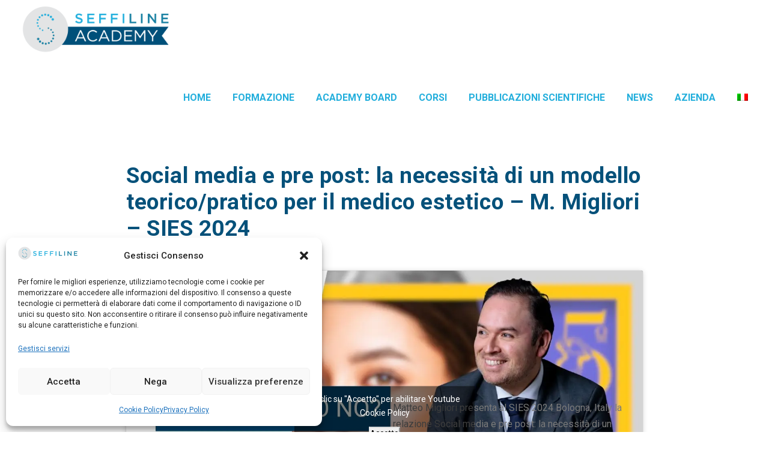

--- FILE ---
content_type: text/html; charset=UTF-8
request_url: https://academy.seffiline.com/social-media-e-pre-post-la-necessita-di-un-modello-teorico-pratico-per-il-medico-estetico/
body_size: 14011
content:
<!DOCTYPE html>
<html lang="it-IT" class="no-js">
<head>
	<meta charset="UTF-8">
	<meta name="viewport" content="width=device-width, initial-scale=1">
	<link rel="profile" href="http://gmpg.org/xfn/11">
	<link rel="pingback" href="https://academy.seffiline.com/xmlrpc.php">
	<meta name='robots' content='index, follow, max-image-preview:large, max-snippet:-1, max-video-preview:-1' />

	<!-- This site is optimized with the Yoast SEO plugin v26.7 - https://yoast.com/wordpress/plugins/seo/ -->
	<title>Matteo Migliori at SIES 2024 - Academy Seffiline</title>
	<meta name="description" content="Social media e pre post: la necessità di un modello teorico/pratico per il medico estetico." />
	<link rel="canonical" href="https://academy.seffiline.com/social-media-e-pre-post-la-necessita-di-un-modello-teorico-pratico-per-il-medico-estetico/" />
	<meta property="og:locale" content="it_IT" />
	<meta property="og:type" content="article" />
	<meta property="og:title" content="Matteo Migliori at SIES 2024 - Academy Seffiline" />
	<meta property="og:description" content="Social media e pre post: la necessità di un modello teorico/pratico per il medico estetico." />
	<meta property="og:url" content="https://academy.seffiline.com/social-media-e-pre-post-la-necessita-di-un-modello-teorico-pratico-per-il-medico-estetico/" />
	<meta property="og:site_name" content="Academy Seffiline" />
	<meta property="article:published_time" content="2024-03-10T10:00:19+00:00" />
	<meta property="article:modified_time" content="2024-03-12T10:02:43+00:00" />
	<meta property="og:image" content="https://academy.seffiline.com/wp-content/uploads/2024/03/Matteo-Migliori-at-SIES-2024.jpg" />
	<meta property="og:image:width" content="1000" />
	<meta property="og:image:height" content="667" />
	<meta property="og:image:type" content="image/jpeg" />
	<meta name="author" content="SEFFILINE" />
	<meta name="twitter:card" content="summary_large_image" />
	<script type="application/ld+json" class="yoast-schema-graph">{"@context":"https://schema.org","@graph":[{"@type":"Article","@id":"https://academy.seffiline.com/social-media-e-pre-post-la-necessita-di-un-modello-teorico-pratico-per-il-medico-estetico/#article","isPartOf":{"@id":"https://academy.seffiline.com/social-media-e-pre-post-la-necessita-di-un-modello-teorico-pratico-per-il-medico-estetico/"},"author":{"name":"SEFFILINE","@id":"https://academy.seffiline.com/#/schema/person/e37f48e475ea85ade7c2fee1cfd3d616"},"headline":"Social media e pre post: la necessità di un modello teorico/pratico per il medico estetico &#8211; M. Migliori &#8211; SIES 2024","datePublished":"2024-03-10T10:00:19+00:00","dateModified":"2024-03-12T10:02:43+00:00","mainEntityOfPage":{"@id":"https://academy.seffiline.com/social-media-e-pre-post-la-necessita-di-un-modello-teorico-pratico-per-il-medico-estetico/"},"wordCount":54,"publisher":{"@id":"https://academy.seffiline.com/#organization"},"image":{"@id":"https://academy.seffiline.com/social-media-e-pre-post-la-necessita-di-un-modello-teorico-pratico-per-il-medico-estetico/#primaryimage"},"thumbnailUrl":"https://academy.seffiline.com/wp-content/uploads/2024/03/Matteo-Migliori-at-SIES-2024.jpg","articleSection":["News"],"inLanguage":"it-IT"},{"@type":"WebPage","@id":"https://academy.seffiline.com/social-media-e-pre-post-la-necessita-di-un-modello-teorico-pratico-per-il-medico-estetico/","url":"https://academy.seffiline.com/social-media-e-pre-post-la-necessita-di-un-modello-teorico-pratico-per-il-medico-estetico/","name":"Matteo Migliori at SIES 2024 - Academy Seffiline","isPartOf":{"@id":"https://academy.seffiline.com/#website"},"primaryImageOfPage":{"@id":"https://academy.seffiline.com/social-media-e-pre-post-la-necessita-di-un-modello-teorico-pratico-per-il-medico-estetico/#primaryimage"},"image":{"@id":"https://academy.seffiline.com/social-media-e-pre-post-la-necessita-di-un-modello-teorico-pratico-per-il-medico-estetico/#primaryimage"},"thumbnailUrl":"https://academy.seffiline.com/wp-content/uploads/2024/03/Matteo-Migliori-at-SIES-2024.jpg","datePublished":"2024-03-10T10:00:19+00:00","dateModified":"2024-03-12T10:02:43+00:00","description":"Social media e pre post: la necessità di un modello teorico/pratico per il medico estetico.","breadcrumb":{"@id":"https://academy.seffiline.com/social-media-e-pre-post-la-necessita-di-un-modello-teorico-pratico-per-il-medico-estetico/#breadcrumb"},"inLanguage":"it-IT","potentialAction":[{"@type":"ReadAction","target":["https://academy.seffiline.com/social-media-e-pre-post-la-necessita-di-un-modello-teorico-pratico-per-il-medico-estetico/"]}]},{"@type":"ImageObject","inLanguage":"it-IT","@id":"https://academy.seffiline.com/social-media-e-pre-post-la-necessita-di-un-modello-teorico-pratico-per-il-medico-estetico/#primaryimage","url":"https://academy.seffiline.com/wp-content/uploads/2024/03/Matteo-Migliori-at-SIES-2024.jpg","contentUrl":"https://academy.seffiline.com/wp-content/uploads/2024/03/Matteo-Migliori-at-SIES-2024.jpg","width":1000,"height":667},{"@type":"BreadcrumbList","@id":"https://academy.seffiline.com/social-media-e-pre-post-la-necessita-di-un-modello-teorico-pratico-per-il-medico-estetico/#breadcrumb","itemListElement":[{"@type":"ListItem","position":1,"name":"Home","item":"https://academy.seffiline.com/"},{"@type":"ListItem","position":2,"name":"Social media e pre post: la necessità di un modello teorico/pratico per il medico estetico &#8211; M. Migliori &#8211; SIES 2024"}]},{"@type":"WebSite","@id":"https://academy.seffiline.com/#website","url":"https://academy.seffiline.com/","name":"Academy Seffiline","description":"","publisher":{"@id":"https://academy.seffiline.com/#organization"},"potentialAction":[{"@type":"SearchAction","target":{"@type":"EntryPoint","urlTemplate":"https://academy.seffiline.com/?s={search_term_string}"},"query-input":{"@type":"PropertyValueSpecification","valueRequired":true,"valueName":"search_term_string"}}],"inLanguage":"it-IT"},{"@type":"Organization","@id":"https://academy.seffiline.com/#organization","name":"SEFFILINE SRL","url":"https://academy.seffiline.com/","logo":{"@type":"ImageObject","inLanguage":"it-IT","@id":"https://academy.seffiline.com/#/schema/logo/image/","url":"https://academy.seffiline.com/wp-content/uploads/2018/12/SEFFILINE.png","contentUrl":"https://academy.seffiline.com/wp-content/uploads/2018/12/SEFFILINE.png","width":1299,"height":1299,"caption":"SEFFILINE SRL"},"image":{"@id":"https://academy.seffiline.com/#/schema/logo/image/"}},{"@type":"Person","@id":"https://academy.seffiline.com/#/schema/person/e37f48e475ea85ade7c2fee1cfd3d616","name":"SEFFILINE"}]}</script>
	<!-- / Yoast SEO plugin. -->


<link rel='dns-prefetch' href='//challenges.cloudflare.com' />
<link rel='dns-prefetch' href='//fonts.googleapis.com' />
<link rel="alternate" type="application/rss+xml" title="Academy Seffiline &raquo; Feed" href="https://academy.seffiline.com/feed/" />
<link rel="alternate" type="application/rss+xml" title="Academy Seffiline &raquo; Feed dei commenti" href="https://academy.seffiline.com/comments/feed/" />
<link rel="alternate" title="oEmbed (JSON)" type="application/json+oembed" href="https://academy.seffiline.com/wp-json/oembed/1.0/embed?url=https%3A%2F%2Facademy.seffiline.com%2Fsocial-media-e-pre-post-la-necessita-di-un-modello-teorico-pratico-per-il-medico-estetico%2F" />
<link rel="alternate" title="oEmbed (XML)" type="text/xml+oembed" href="https://academy.seffiline.com/wp-json/oembed/1.0/embed?url=https%3A%2F%2Facademy.seffiline.com%2Fsocial-media-e-pre-post-la-necessita-di-un-modello-teorico-pratico-per-il-medico-estetico%2F&#038;format=xml" />
<style id='wp-img-auto-sizes-contain-inline-css' type='text/css'>
img:is([sizes=auto i],[sizes^="auto," i]){contain-intrinsic-size:3000px 1500px}
/*# sourceURL=wp-img-auto-sizes-contain-inline-css */
</style>
<style id='wp-emoji-styles-inline-css' type='text/css'>

	img.wp-smiley, img.emoji {
		display: inline !important;
		border: none !important;
		box-shadow: none !important;
		height: 1em !important;
		width: 1em !important;
		margin: 0 0.07em !important;
		vertical-align: -0.1em !important;
		background: none !important;
		padding: 0 !important;
	}
/*# sourceURL=wp-emoji-styles-inline-css */
</style>
<link rel='stylesheet' id='wp-block-library-css' href='https://academy.seffiline.com/wp-includes/css/dist/block-library/style.min.css?ver=6.9' type='text/css' media='all' />
<style id='global-styles-inline-css' type='text/css'>
:root{--wp--preset--aspect-ratio--square: 1;--wp--preset--aspect-ratio--4-3: 4/3;--wp--preset--aspect-ratio--3-4: 3/4;--wp--preset--aspect-ratio--3-2: 3/2;--wp--preset--aspect-ratio--2-3: 2/3;--wp--preset--aspect-ratio--16-9: 16/9;--wp--preset--aspect-ratio--9-16: 9/16;--wp--preset--color--black: #000000;--wp--preset--color--cyan-bluish-gray: #abb8c3;--wp--preset--color--white: #ffffff;--wp--preset--color--pale-pink: #f78da7;--wp--preset--color--vivid-red: #cf2e2e;--wp--preset--color--luminous-vivid-orange: #ff6900;--wp--preset--color--luminous-vivid-amber: #fcb900;--wp--preset--color--light-green-cyan: #7bdcb5;--wp--preset--color--vivid-green-cyan: #00d084;--wp--preset--color--pale-cyan-blue: #8ed1fc;--wp--preset--color--vivid-cyan-blue: #0693e3;--wp--preset--color--vivid-purple: #9b51e0;--wp--preset--gradient--vivid-cyan-blue-to-vivid-purple: linear-gradient(135deg,rgb(6,147,227) 0%,rgb(155,81,224) 100%);--wp--preset--gradient--light-green-cyan-to-vivid-green-cyan: linear-gradient(135deg,rgb(122,220,180) 0%,rgb(0,208,130) 100%);--wp--preset--gradient--luminous-vivid-amber-to-luminous-vivid-orange: linear-gradient(135deg,rgb(252,185,0) 0%,rgb(255,105,0) 100%);--wp--preset--gradient--luminous-vivid-orange-to-vivid-red: linear-gradient(135deg,rgb(255,105,0) 0%,rgb(207,46,46) 100%);--wp--preset--gradient--very-light-gray-to-cyan-bluish-gray: linear-gradient(135deg,rgb(238,238,238) 0%,rgb(169,184,195) 100%);--wp--preset--gradient--cool-to-warm-spectrum: linear-gradient(135deg,rgb(74,234,220) 0%,rgb(151,120,209) 20%,rgb(207,42,186) 40%,rgb(238,44,130) 60%,rgb(251,105,98) 80%,rgb(254,248,76) 100%);--wp--preset--gradient--blush-light-purple: linear-gradient(135deg,rgb(255,206,236) 0%,rgb(152,150,240) 100%);--wp--preset--gradient--blush-bordeaux: linear-gradient(135deg,rgb(254,205,165) 0%,rgb(254,45,45) 50%,rgb(107,0,62) 100%);--wp--preset--gradient--luminous-dusk: linear-gradient(135deg,rgb(255,203,112) 0%,rgb(199,81,192) 50%,rgb(65,88,208) 100%);--wp--preset--gradient--pale-ocean: linear-gradient(135deg,rgb(255,245,203) 0%,rgb(182,227,212) 50%,rgb(51,167,181) 100%);--wp--preset--gradient--electric-grass: linear-gradient(135deg,rgb(202,248,128) 0%,rgb(113,206,126) 100%);--wp--preset--gradient--midnight: linear-gradient(135deg,rgb(2,3,129) 0%,rgb(40,116,252) 100%);--wp--preset--font-size--small: 13px;--wp--preset--font-size--medium: 20px;--wp--preset--font-size--large: 36px;--wp--preset--font-size--x-large: 42px;--wp--preset--spacing--20: 0.44rem;--wp--preset--spacing--30: 0.67rem;--wp--preset--spacing--40: 1rem;--wp--preset--spacing--50: 1.5rem;--wp--preset--spacing--60: 2.25rem;--wp--preset--spacing--70: 3.38rem;--wp--preset--spacing--80: 5.06rem;--wp--preset--shadow--natural: 6px 6px 9px rgba(0, 0, 0, 0.2);--wp--preset--shadow--deep: 12px 12px 50px rgba(0, 0, 0, 0.4);--wp--preset--shadow--sharp: 6px 6px 0px rgba(0, 0, 0, 0.2);--wp--preset--shadow--outlined: 6px 6px 0px -3px rgb(255, 255, 255), 6px 6px rgb(0, 0, 0);--wp--preset--shadow--crisp: 6px 6px 0px rgb(0, 0, 0);}:where(.is-layout-flex){gap: 0.5em;}:where(.is-layout-grid){gap: 0.5em;}body .is-layout-flex{display: flex;}.is-layout-flex{flex-wrap: wrap;align-items: center;}.is-layout-flex > :is(*, div){margin: 0;}body .is-layout-grid{display: grid;}.is-layout-grid > :is(*, div){margin: 0;}:where(.wp-block-columns.is-layout-flex){gap: 2em;}:where(.wp-block-columns.is-layout-grid){gap: 2em;}:where(.wp-block-post-template.is-layout-flex){gap: 1.25em;}:where(.wp-block-post-template.is-layout-grid){gap: 1.25em;}.has-black-color{color: var(--wp--preset--color--black) !important;}.has-cyan-bluish-gray-color{color: var(--wp--preset--color--cyan-bluish-gray) !important;}.has-white-color{color: var(--wp--preset--color--white) !important;}.has-pale-pink-color{color: var(--wp--preset--color--pale-pink) !important;}.has-vivid-red-color{color: var(--wp--preset--color--vivid-red) !important;}.has-luminous-vivid-orange-color{color: var(--wp--preset--color--luminous-vivid-orange) !important;}.has-luminous-vivid-amber-color{color: var(--wp--preset--color--luminous-vivid-amber) !important;}.has-light-green-cyan-color{color: var(--wp--preset--color--light-green-cyan) !important;}.has-vivid-green-cyan-color{color: var(--wp--preset--color--vivid-green-cyan) !important;}.has-pale-cyan-blue-color{color: var(--wp--preset--color--pale-cyan-blue) !important;}.has-vivid-cyan-blue-color{color: var(--wp--preset--color--vivid-cyan-blue) !important;}.has-vivid-purple-color{color: var(--wp--preset--color--vivid-purple) !important;}.has-black-background-color{background-color: var(--wp--preset--color--black) !important;}.has-cyan-bluish-gray-background-color{background-color: var(--wp--preset--color--cyan-bluish-gray) !important;}.has-white-background-color{background-color: var(--wp--preset--color--white) !important;}.has-pale-pink-background-color{background-color: var(--wp--preset--color--pale-pink) !important;}.has-vivid-red-background-color{background-color: var(--wp--preset--color--vivid-red) !important;}.has-luminous-vivid-orange-background-color{background-color: var(--wp--preset--color--luminous-vivid-orange) !important;}.has-luminous-vivid-amber-background-color{background-color: var(--wp--preset--color--luminous-vivid-amber) !important;}.has-light-green-cyan-background-color{background-color: var(--wp--preset--color--light-green-cyan) !important;}.has-vivid-green-cyan-background-color{background-color: var(--wp--preset--color--vivid-green-cyan) !important;}.has-pale-cyan-blue-background-color{background-color: var(--wp--preset--color--pale-cyan-blue) !important;}.has-vivid-cyan-blue-background-color{background-color: var(--wp--preset--color--vivid-cyan-blue) !important;}.has-vivid-purple-background-color{background-color: var(--wp--preset--color--vivid-purple) !important;}.has-black-border-color{border-color: var(--wp--preset--color--black) !important;}.has-cyan-bluish-gray-border-color{border-color: var(--wp--preset--color--cyan-bluish-gray) !important;}.has-white-border-color{border-color: var(--wp--preset--color--white) !important;}.has-pale-pink-border-color{border-color: var(--wp--preset--color--pale-pink) !important;}.has-vivid-red-border-color{border-color: var(--wp--preset--color--vivid-red) !important;}.has-luminous-vivid-orange-border-color{border-color: var(--wp--preset--color--luminous-vivid-orange) !important;}.has-luminous-vivid-amber-border-color{border-color: var(--wp--preset--color--luminous-vivid-amber) !important;}.has-light-green-cyan-border-color{border-color: var(--wp--preset--color--light-green-cyan) !important;}.has-vivid-green-cyan-border-color{border-color: var(--wp--preset--color--vivid-green-cyan) !important;}.has-pale-cyan-blue-border-color{border-color: var(--wp--preset--color--pale-cyan-blue) !important;}.has-vivid-cyan-blue-border-color{border-color: var(--wp--preset--color--vivid-cyan-blue) !important;}.has-vivid-purple-border-color{border-color: var(--wp--preset--color--vivid-purple) !important;}.has-vivid-cyan-blue-to-vivid-purple-gradient-background{background: var(--wp--preset--gradient--vivid-cyan-blue-to-vivid-purple) !important;}.has-light-green-cyan-to-vivid-green-cyan-gradient-background{background: var(--wp--preset--gradient--light-green-cyan-to-vivid-green-cyan) !important;}.has-luminous-vivid-amber-to-luminous-vivid-orange-gradient-background{background: var(--wp--preset--gradient--luminous-vivid-amber-to-luminous-vivid-orange) !important;}.has-luminous-vivid-orange-to-vivid-red-gradient-background{background: var(--wp--preset--gradient--luminous-vivid-orange-to-vivid-red) !important;}.has-very-light-gray-to-cyan-bluish-gray-gradient-background{background: var(--wp--preset--gradient--very-light-gray-to-cyan-bluish-gray) !important;}.has-cool-to-warm-spectrum-gradient-background{background: var(--wp--preset--gradient--cool-to-warm-spectrum) !important;}.has-blush-light-purple-gradient-background{background: var(--wp--preset--gradient--blush-light-purple) !important;}.has-blush-bordeaux-gradient-background{background: var(--wp--preset--gradient--blush-bordeaux) !important;}.has-luminous-dusk-gradient-background{background: var(--wp--preset--gradient--luminous-dusk) !important;}.has-pale-ocean-gradient-background{background: var(--wp--preset--gradient--pale-ocean) !important;}.has-electric-grass-gradient-background{background: var(--wp--preset--gradient--electric-grass) !important;}.has-midnight-gradient-background{background: var(--wp--preset--gradient--midnight) !important;}.has-small-font-size{font-size: var(--wp--preset--font-size--small) !important;}.has-medium-font-size{font-size: var(--wp--preset--font-size--medium) !important;}.has-large-font-size{font-size: var(--wp--preset--font-size--large) !important;}.has-x-large-font-size{font-size: var(--wp--preset--font-size--x-large) !important;}
/*# sourceURL=global-styles-inline-css */
</style>

<style id='classic-theme-styles-inline-css' type='text/css'>
/*! This file is auto-generated */
.wp-block-button__link{color:#fff;background-color:#32373c;border-radius:9999px;box-shadow:none;text-decoration:none;padding:calc(.667em + 2px) calc(1.333em + 2px);font-size:1.125em}.wp-block-file__button{background:#32373c;color:#fff;text-decoration:none}
/*# sourceURL=/wp-includes/css/classic-themes.min.css */
</style>
<link rel='stylesheet' id='contact-form-7-css' href='https://academy.seffiline.com/wp-content/plugins/contact-form-7/includes/css/styles.css?ver=6.1.4' type='text/css' media='all' />
<link rel='stylesheet' id='gdlr-core-google-font-css' href='https://fonts.googleapis.com/css?family=Roboto%3A100%2C100italic%2C300%2C300italic%2Cregular%2Citalic%2C500%2C500italic%2C700%2C700italic%2C900%2C900italic%7CAsap%3A100%2C200%2C300%2Cregular%2C500%2C600%2C700%2C800%2C900%2C100italic%2C200italic%2C300italic%2Citalic%2C500italic%2C600italic%2C700italic%2C800italic%2C900italic%7CRoboto+Condensed%3A100%2C200%2C300%2Cregular%2C500%2C600%2C700%2C800%2C900%2C100italic%2C200italic%2C300italic%2Citalic%2C500italic%2C600italic%2C700italic%2C800italic%2C900italic&#038;subset=cyrillic%2Ccyrillic-ext%2Cgreek%2Cgreek-ext%2Clatin%2Clatin-ext%2Cvietnamese&#038;ver=6.9' type='text/css' media='all' />
<link rel='stylesheet' id='font-awesome-css' href='https://academy.seffiline.com/wp-content/plugins/goodlayers-core/plugins/fontawesome/font-awesome.css?ver=6.9' type='text/css' media='all' />
<link rel='stylesheet' id='elegant-font-css' href='https://academy.seffiline.com/wp-content/plugins/goodlayers-core/plugins/elegant/elegant-font.css?ver=6.9' type='text/css' media='all' />
<link rel='stylesheet' id='gdlr-core-plugin-css' href='https://academy.seffiline.com/wp-content/plugins/goodlayers-core/plugins/style.css?ver=1764235384' type='text/css' media='all' />
<link rel='stylesheet' id='gdlr-core-page-builder-css' href='https://academy.seffiline.com/wp-content/plugins/goodlayers-core/include/css/page-builder.css?ver=6.9' type='text/css' media='all' />
<link rel='stylesheet' id='mfcf7_zl_button_style-css' href='https://academy.seffiline.com/wp-content/plugins/multiline-files-for-contact-form-7/css/style.css?12&#038;ver=6.9' type='text/css' media='all' />
<link rel='stylesheet' id='wpml-legacy-horizontal-list-0-css' href='https://academy.seffiline.com/wp-content/plugins/sitepress-multilingual-cms/templates/language-switchers/legacy-list-horizontal/style.min.css?ver=1' type='text/css' media='all' />
<style id='wpml-legacy-horizontal-list-0-inline-css' type='text/css'>
.wpml-ls-statics-footer a, .wpml-ls-statics-footer .wpml-ls-sub-menu a, .wpml-ls-statics-footer .wpml-ls-sub-menu a:link, .wpml-ls-statics-footer li:not(.wpml-ls-current-language) .wpml-ls-link, .wpml-ls-statics-footer li:not(.wpml-ls-current-language) .wpml-ls-link:link {color:#444444;background-color:#ffffff;}.wpml-ls-statics-footer .wpml-ls-sub-menu a:hover,.wpml-ls-statics-footer .wpml-ls-sub-menu a:focus, .wpml-ls-statics-footer .wpml-ls-sub-menu a:link:hover, .wpml-ls-statics-footer .wpml-ls-sub-menu a:link:focus {color:#000000;background-color:#eeeeee;}.wpml-ls-statics-footer .wpml-ls-current-language > a {color:#444444;background-color:#ffffff;}.wpml-ls-statics-footer .wpml-ls-current-language:hover>a, .wpml-ls-statics-footer .wpml-ls-current-language>a:focus {color:#000000;background-color:#eeeeee;}
/*# sourceURL=wpml-legacy-horizontal-list-0-inline-css */
</style>
<link rel='stylesheet' id='wpml-menu-item-0-css' href='https://academy.seffiline.com/wp-content/plugins/sitepress-multilingual-cms/templates/language-switchers/menu-item/style.min.css?ver=1' type='text/css' media='all' />
<link rel='stylesheet' id='cmplz-general-css' href='https://academy.seffiline.com/wp-content/plugins/complianz-gdpr-premium/assets/css/cookieblocker.min.css?ver=1761959753' type='text/css' media='all' />
<link rel='stylesheet' id='financity-style-core-css' href='https://academy.seffiline.com/wp-content/themes/financity/css/style-core.css?ver=6.9' type='text/css' media='all' />
<link rel='stylesheet' id='financity-custom-style-css' href='https://academy.seffiline.com/wp-content/uploads/financity-style-custom.css?1756272282&#038;ver=6.9' type='text/css' media='all' />
<script type="text/javascript" src="https://academy.seffiline.com/wp-includes/js/jquery/jquery.min.js?ver=3.7.1" id="jquery-core-js"></script>
<script type="text/javascript" src="https://academy.seffiline.com/wp-includes/js/jquery/jquery-migrate.min.js?ver=3.4.1" id="jquery-migrate-js"></script>
<script type="text/javascript" src="https://academy.seffiline.com/wp-content/plugins/multiline-files-for-contact-form-7/js/zl-multine-files.js?ver=6.9" id="mfcf7_zl_multiline_files_script-js"></script>
<script type="text/javascript" src="//academy.seffiline.com/wp-content/plugins/revslider/sr6/assets/js/rbtools.min.js?ver=6.7.38" async id="tp-tools-js"></script>
<script type="text/javascript" src="//academy.seffiline.com/wp-content/plugins/revslider/sr6/assets/js/rs6.min.js?ver=6.7.38" async id="revmin-js"></script>
<link rel="https://api.w.org/" href="https://academy.seffiline.com/wp-json/" /><link rel="alternate" title="JSON" type="application/json" href="https://academy.seffiline.com/wp-json/wp/v2/posts/14572" /><link rel="EditURI" type="application/rsd+xml" title="RSD" href="https://academy.seffiline.com/xmlrpc.php?rsd" />
<meta name="generator" content="WordPress 6.9" />
<link rel='shortlink' href='https://academy.seffiline.com/?p=14572' />
<meta name="generator" content="WPML ver:4.8.6 stt:1,27;" />
			<style>.cmplz-hidden {
					display: none !important;
				}</style><meta name="generator" content="Powered by Slider Revolution 6.7.38 - responsive, Mobile-Friendly Slider Plugin for WordPress with comfortable drag and drop interface." />
<link rel="icon" href="https://academy.seffiline.com/wp-content/uploads/2018/12/reV8h53w-2-150x150.png" sizes="32x32" />
<link rel="icon" href="https://academy.seffiline.com/wp-content/uploads/2018/12/reV8h53w-2-500x503.png" sizes="192x192" />
<link rel="apple-touch-icon" href="https://academy.seffiline.com/wp-content/uploads/2018/12/reV8h53w-2-500x503.png" />
<meta name="msapplication-TileImage" content="https://academy.seffiline.com/wp-content/uploads/2018/12/reV8h53w-2.png" />
<script defer data-domain="academy.seffiline.com" src="https://plausible.io/js/plausible.js"></script>
<script>function setREVStartSize(e){
			//window.requestAnimationFrame(function() {
				window.RSIW = window.RSIW===undefined ? window.innerWidth : window.RSIW;
				window.RSIH = window.RSIH===undefined ? window.innerHeight : window.RSIH;
				try {
					var pw = document.getElementById(e.c).parentNode.offsetWidth,
						newh;
					pw = pw===0 || isNaN(pw) || (e.l=="fullwidth" || e.layout=="fullwidth") ? window.RSIW : pw;
					e.tabw = e.tabw===undefined ? 0 : parseInt(e.tabw);
					e.thumbw = e.thumbw===undefined ? 0 : parseInt(e.thumbw);
					e.tabh = e.tabh===undefined ? 0 : parseInt(e.tabh);
					e.thumbh = e.thumbh===undefined ? 0 : parseInt(e.thumbh);
					e.tabhide = e.tabhide===undefined ? 0 : parseInt(e.tabhide);
					e.thumbhide = e.thumbhide===undefined ? 0 : parseInt(e.thumbhide);
					e.mh = e.mh===undefined || e.mh=="" || e.mh==="auto" ? 0 : parseInt(e.mh,0);
					if(e.layout==="fullscreen" || e.l==="fullscreen")
						newh = Math.max(e.mh,window.RSIH);
					else{
						e.gw = Array.isArray(e.gw) ? e.gw : [e.gw];
						for (var i in e.rl) if (e.gw[i]===undefined || e.gw[i]===0) e.gw[i] = e.gw[i-1];
						e.gh = e.el===undefined || e.el==="" || (Array.isArray(e.el) && e.el.length==0)? e.gh : e.el;
						e.gh = Array.isArray(e.gh) ? e.gh : [e.gh];
						for (var i in e.rl) if (e.gh[i]===undefined || e.gh[i]===0) e.gh[i] = e.gh[i-1];
											
						var nl = new Array(e.rl.length),
							ix = 0,
							sl;
						e.tabw = e.tabhide>=pw ? 0 : e.tabw;
						e.thumbw = e.thumbhide>=pw ? 0 : e.thumbw;
						e.tabh = e.tabhide>=pw ? 0 : e.tabh;
						e.thumbh = e.thumbhide>=pw ? 0 : e.thumbh;
						for (var i in e.rl) nl[i] = e.rl[i]<window.RSIW ? 0 : e.rl[i];
						sl = nl[0];
						for (var i in nl) if (sl>nl[i] && nl[i]>0) { sl = nl[i]; ix=i;}
						var m = pw>(e.gw[ix]+e.tabw+e.thumbw) ? 1 : (pw-(e.tabw+e.thumbw)) / (e.gw[ix]);
						newh =  (e.gh[ix] * m) + (e.tabh + e.thumbh);
					}
					var el = document.getElementById(e.c);
					if (el!==null && el) el.style.height = newh+"px";
					el = document.getElementById(e.c+"_wrapper");
					if (el!==null && el) {
						el.style.height = newh+"px";
						el.style.display = "block";
					}
				} catch(e){
					console.log("Failure at Presize of Slider:" + e)
				}
			//});
		  };</script>
<link rel='stylesheet' id='rs-plugin-settings-css' href='//academy.seffiline.com/wp-content/plugins/revslider/sr6/assets/css/rs6.css?ver=6.7.38' type='text/css' media='all' />
<style id='rs-plugin-settings-inline-css' type='text/css'>
#rs-demo-id {}
/*# sourceURL=rs-plugin-settings-inline-css */
</style>
</head>

<body data-cmplz=2 class="wp-singular post-template-default single single-post postid-14572 single-format-standard wp-theme-financity gdlr-core-body financity-body financity-body-front financity-full  financity-with-sticky-navigation gdlr-core-link-to-lightbox">
<div class="financity-mobile-header-wrap" ><div class="financity-mobile-header financity-header-background financity-style-slide" id="financity-mobile-header" ><div class="financity-mobile-header-container financity-container" ><div class="financity-logo  financity-item-pdlr"><div class="financity-logo-inner"><a href="https://academy.seffiline.com/" ><img src="https://academy.seffiline.com/wp-content/uploads/2021/03/SEFFILINE-ACADEMY-ORIZZONTALE-03.png" alt="" width="1208" height="396" title="SEFFILINE ACADEMY ORIZZONTALE 03" /></a></div></div><div class="financity-mobile-menu-right" ><div class="financity-overlay-menu financity-mobile-menu" id="financity-mobile-menu" ><a class="financity-overlay-menu-icon financity-mobile-menu-button financity-mobile-button-hamburger" href="#" ><span></span></a><div class="financity-overlay-menu-content financity-navigation-font" ><div class="financity-overlay-menu-close" ></div><div class="financity-overlay-menu-row" ><div class="financity-overlay-menu-cell" ><ul id="menu-main-menu-ita" class="menu"><li class="menu-item menu-item-type-custom menu-item-object-custom menu-item-7584"><a href="/">HOME</a></li>
<li class="menu-item menu-item-type-post_type menu-item-object-page menu-item-7308"><a href="https://academy.seffiline.com/proposta-formativa/">FORMAZIONE</a></li>
<li class="menu-item menu-item-type-custom menu-item-object-custom menu-item-has-children menu-item-13270"><a>ACADEMY BOARD</a>
<ul class="sub-menu">
	<li class="menu-item menu-item-type-post_type menu-item-object-page menu-item-13269"><a href="https://academy.seffiline.com/academy-board-sefficare/">SEFFICARE</a></li>
	<li class="menu-item menu-item-type-post_type menu-item-object-page menu-item-13268"><a href="https://academy.seffiline.com/academy-board-seffigyn/">SEFFIGYN</a></li>
	<li class="menu-item menu-item-type-post_type menu-item-object-page menu-item-13267"><a href="https://academy.seffiline.com/academy-board-seffihair/">SEFFIHAIR</a></li>
	<li class="menu-item menu-item-type-post_type menu-item-object-page menu-item-13266"><a href="https://academy.seffiline.com/academy-board-seffiller/">SEFFILLER</a></li>
</ul>
</li>
<li class="menu-item menu-item-type-custom menu-item-object-custom menu-item-has-children menu-item-7283"><a>CORSI</a>
<ul class="sub-menu">
	<li class="menu-item menu-item-type-post_type menu-item-object-page menu-item-7539"><a href="https://academy.seffiline.com/corsi-sefficare-index/">CORSI SEFFICARE</a></li>
	<li class="menu-item menu-item-type-post_type menu-item-object-page menu-item-7538"><a href="https://academy.seffiline.com/corsi-seffigyn-index/">CORSI SEFFIGYN</a></li>
	<li class="menu-item menu-item-type-post_type menu-item-object-page menu-item-7556"><a href="https://academy.seffiline.com/corsi-seffihair-index/">CORSI SEFFIHAIR</a></li>
	<li class="menu-item menu-item-type-post_type menu-item-object-page menu-item-7540"><a href="https://academy.seffiline.com/corsi-seffiller-index/">CORSI SEFFILLER</a></li>
</ul>
</li>
<li class="menu-item menu-item-type-post_type menu-item-object-page menu-item-13148"><a href="https://academy.seffiline.com/news-pubblicazioni-scientifiche-index/">PUBBLICAZIONI SCIENTIFICHE</a></li>
<li class="menu-item menu-item-type-custom menu-item-object-custom menu-item-has-children menu-item-13147"><a>NEWS</a>
<ul class="sub-menu">
	<li class="menu-item menu-item-type-post_type menu-item-object-page menu-item-14264"><a href="https://academy.seffiline.com/news-index/">Tutte le news</a></li>
	<li class="menu-item menu-item-type-post_type menu-item-object-page menu-item-13154"><a href="https://academy.seffiline.com/news-nuovi-corsi-index/">Nuovi corsi</a></li>
	<li class="menu-item menu-item-type-post_type menu-item-object-page menu-item-13156"><a href="https://academy.seffiline.com/news-presenza-istituzionale-a-congressi-index/">Presenza istituzionale a congressi</a></li>
	<li class="menu-item menu-item-type-post_type menu-item-object-page menu-item-13150"><a href="https://academy.seffiline.com/news-presentazioni-di-key-opinion-leader-index/">Presentazioni di Key Opinion Leader</a></li>
	<li class="menu-item menu-item-type-post_type menu-item-object-page menu-item-13151"><a href="https://academy.seffiline.com/news-rassegna-stampa-index/">Rassegna stampa</a></li>
</ul>
</li>
<li class="menu-item menu-item-type-custom menu-item-object-custom menu-item-7609"><a href="https://seffiline.com">AZIENDA</a></li>
<li class="menu-item wpml-ls-slot-44 wpml-ls-item wpml-ls-item-it wpml-ls-current-language wpml-ls-menu-item wpml-ls-first-item wpml-ls-last-item menu-item-type-wpml_ls_menu_item menu-item-object-wpml_ls_menu_item menu-item-wpml-ls-44-it"><a href="https://academy.seffiline.com/social-media-e-pre-post-la-necessita-di-un-modello-teorico-pratico-per-il-medico-estetico/" role="menuitem"><img
            class="wpml-ls-flag"
            src="https://academy.seffiline.com/wp-content/plugins/sitepress-multilingual-cms/res/flags/it.png"
            alt="Italiano"
            
            
    /></a></li>
</ul></div></div></div></div></div></div></div></div><div class="financity-body-outer-wrapper ">
		<div class="financity-body-wrapper clearfix  financity-with-frame">
		
<header class="financity-header-wrap financity-header-style-plain  financity-style-menu-right financity-sticky-navigation financity-style-fixed" data-navigation-offset="75px"  >
	<div class="financity-header-background" ></div>
	<div class="financity-header-container  financity-container">
			
		<div class="financity-header-container-inner clearfix">
			<div class="financity-logo  financity-item-pdlr"><div class="financity-logo-inner"><a href="https://academy.seffiline.com/" ><img src="https://academy.seffiline.com/wp-content/uploads/2021/03/SEFFILINE-ACADEMY-ORIZZONTALE-03.png" alt="" width="1208" height="396" title="SEFFILINE ACADEMY ORIZZONTALE 03" /></a></div></div>			<div class="financity-navigation financity-item-pdlr clearfix " >
			<div class="financity-main-menu" id="financity-main-menu" ><ul id="menu-main-menu-ita-1" class="sf-menu"><li  class="menu-item menu-item-type-custom menu-item-object-custom menu-item-7584 financity-normal-menu"><a href="/">HOME</a></li>
<li  class="menu-item menu-item-type-post_type menu-item-object-page menu-item-7308 financity-normal-menu"><a href="https://academy.seffiline.com/proposta-formativa/">FORMAZIONE</a></li>
<li  class="menu-item menu-item-type-custom menu-item-object-custom menu-item-has-children menu-item-13270 financity-normal-menu"><a class="sf-with-ul-pre">ACADEMY BOARD</a>
<ul class="sub-menu">
	<li  class="menu-item menu-item-type-post_type menu-item-object-page menu-item-13269" data-size="60"><a href="https://academy.seffiline.com/academy-board-sefficare/">SEFFICARE</a></li>
	<li  class="menu-item menu-item-type-post_type menu-item-object-page menu-item-13268" data-size="60"><a href="https://academy.seffiline.com/academy-board-seffigyn/">SEFFIGYN</a></li>
	<li  class="menu-item menu-item-type-post_type menu-item-object-page menu-item-13267" data-size="60"><a href="https://academy.seffiline.com/academy-board-seffihair/">SEFFIHAIR</a></li>
	<li  class="menu-item menu-item-type-post_type menu-item-object-page menu-item-13266" data-size="60"><a href="https://academy.seffiline.com/academy-board-seffiller/">SEFFILLER</a></li>
</ul>
</li>
<li  class="menu-item menu-item-type-custom menu-item-object-custom menu-item-has-children menu-item-7283 financity-normal-menu"><a class="sf-with-ul-pre">CORSI</a>
<ul class="sub-menu">
	<li  class="menu-item menu-item-type-post_type menu-item-object-page menu-item-7539" data-size="60"><a href="https://academy.seffiline.com/corsi-sefficare-index/">CORSI SEFFICARE</a></li>
	<li  class="menu-item menu-item-type-post_type menu-item-object-page menu-item-7538" data-size="60"><a href="https://academy.seffiline.com/corsi-seffigyn-index/">CORSI SEFFIGYN</a></li>
	<li  class="menu-item menu-item-type-post_type menu-item-object-page menu-item-7556" data-size="60"><a href="https://academy.seffiline.com/corsi-seffihair-index/">CORSI SEFFIHAIR</a></li>
	<li  class="menu-item menu-item-type-post_type menu-item-object-page menu-item-7540" data-size="60"><a href="https://academy.seffiline.com/corsi-seffiller-index/">CORSI SEFFILLER</a></li>
</ul>
</li>
<li  class="menu-item menu-item-type-post_type menu-item-object-page menu-item-13148 financity-normal-menu"><a href="https://academy.seffiline.com/news-pubblicazioni-scientifiche-index/">PUBBLICAZIONI SCIENTIFICHE</a></li>
<li  class="menu-item menu-item-type-custom menu-item-object-custom menu-item-has-children menu-item-13147 financity-normal-menu"><a class="sf-with-ul-pre">NEWS</a>
<ul class="sub-menu">
	<li  class="menu-item menu-item-type-post_type menu-item-object-page menu-item-14264" data-size="60"><a href="https://academy.seffiline.com/news-index/">Tutte le news</a></li>
	<li  class="menu-item menu-item-type-post_type menu-item-object-page menu-item-13154" data-size="60"><a href="https://academy.seffiline.com/news-nuovi-corsi-index/">Nuovi corsi</a></li>
	<li  class="menu-item menu-item-type-post_type menu-item-object-page menu-item-13156" data-size="60"><a href="https://academy.seffiline.com/news-presenza-istituzionale-a-congressi-index/">Presenza istituzionale a congressi</a></li>
	<li  class="menu-item menu-item-type-post_type menu-item-object-page menu-item-13150" data-size="60"><a href="https://academy.seffiline.com/news-presentazioni-di-key-opinion-leader-index/">Presentazioni di Key Opinion Leader</a></li>
	<li  class="menu-item menu-item-type-post_type menu-item-object-page menu-item-13151" data-size="60"><a href="https://academy.seffiline.com/news-rassegna-stampa-index/">Rassegna stampa</a></li>
</ul>
</li>
<li  class="menu-item menu-item-type-custom menu-item-object-custom menu-item-7609 financity-normal-menu"><a href="https://seffiline.com">AZIENDA</a></li>
<li  class="menu-item wpml-ls-slot-44 wpml-ls-item wpml-ls-item-it wpml-ls-current-language wpml-ls-menu-item wpml-ls-first-item wpml-ls-last-item menu-item-type-wpml_ls_menu_item menu-item-object-wpml_ls_menu_item menu-item-wpml-ls-44-it financity-normal-menu"><a href="https://academy.seffiline.com/social-media-e-pre-post-la-necessita-di-un-modello-teorico-pratico-per-il-medico-estetico/" role="menuitem"><img
            class="wpml-ls-flag"
            src="https://academy.seffiline.com/wp-content/plugins/sitepress-multilingual-cms/res/flags/it.png"
            alt="Italiano"
            
            
    /></a></li>
</ul><div class="financity-navigation-slide-bar" id="financity-navigation-slide-bar" ></div></div>			</div><!-- financity-navigation -->

		</div><!-- financity-header-inner -->
	</div><!-- financity-header-container -->
</header><!-- header -->	<div class="financity-page-wrapper" id="financity-page-wrapper" ><div class="financity-header-transparent-substitute" ></div><div class="financity-content-container financity-container"><div class=" financity-sidebar-wrap clearfix financity-line-height-0 financity-sidebar-style-none" ><div class=" financity-sidebar-center financity-column-60 financity-line-height" ><div class="financity-content-wrap financity-item-pdlr clearfix" ><div class="financity-content-area" ><article id="post-14572" class="post-14572 post type-post status-publish format-standard has-post-thumbnail hentry category-news">
	<div class="financity-single-article" >
		<header class="financity-single-article-head clearfix" ><div class="financity-single-article-head-right"><h1 class="financity-single-article-title">Social media e pre post: la necessità di un modello teorico/pratico per il medico estetico &#8211; M. Migliori &#8211; SIES 2024</h1></div></header><div class="financity-single-article-content"><p><iframe data-placeholder-image="https://academy.seffiline.com/wp-content/uploads/complianz/placeholders/youtubeWJVppxqVu_U-maxresdefault.webp" data-category="marketing" data-service="youtube" class="cmplz-placeholder-element cmplz-iframe cmplz-iframe-styles cmplz-video " data-cmplz-target="src" data-src-cmplz="https://www.youtube.com/embed/WJVppxqVu_U?feature=oembed" title="Matteo Migliori at SIES 2024" width="1150" height="647"  src="about:blank"  frameborder="0" allow="accelerometer; autoplay; clipboard-write; encrypted-media; gyroscope; picture-in-picture; web-share" allowfullscreen></iframe><br />
Matteo Migliori presenta al SIES 2024 Bologna, Italy la relazione Social media e pre post: la necessità di un modello teorico/pratico per il medico estetico.</p>
</div>	</div><!-- financity-single-article -->
</article><!-- post-id -->
</div><div class="financity-single-social-share financity-item-rvpdlr" ><div class="gdlr-core-social-share-item gdlr-core-item-pdb  gdlr-core-center-align gdlr-core-social-share-left-text gdlr-core-item-mglr gdlr-core-style-plain gdlr-core-no-counter " style="padding-bottom: 0px ;"  ><span class="gdlr-core-social-share-wrap"><a class="gdlr-core-social-share-facebook" href="https://www.facebook.com/sharer/sharer.php?caption=Social+media+e+pre+post%3A+la+necessit%C3%A0+di+un+modello+teorico%2Fpratico+per+il+medico+estetico+%E2%80%93+M.+Migliori+%E2%80%93+SIES+2024&#038;u=https://academy.seffiline.com/social-media-e-pre-post-la-necessita-di-un-modello-teorico-pratico-per-il-medico-estetico/" target="_blank" onclick="javascript:window.open(this.href,&#039;&#039;, &#039;menubar=no,toolbar=no,resizable=yes,scrollbars=yes,height=602,width=555&#039;);return false;"  ><i class="fa fa-facebook" ></i></a><a class="gdlr-core-social-share-linkedin" href="http://www.linkedin.com/shareArticle?mini=true&#038;url=https://academy.seffiline.com/social-media-e-pre-post-la-necessita-di-un-modello-teorico-pratico-per-il-medico-estetico/&#038;title=Social+media+e+pre+post%3A+la+necessit%C3%A0+di+un+modello+teorico%2Fpratico+per+il+medico+estetico+%E2%80%93+M.+Migliori+%E2%80%93+SIES+2024" target="_blank" onclick="javascript:window.open(this.href,&#039;&#039;, &#039;menubar=no,toolbar=no,resizable=yes,scrollbars=yes,height=452,width=550&#039;);return false;"  ><i class="fa fa-linkedin" ></i></a><a class="gdlr-core-social-share-pinterest" href="http://pinterest.com/pin/create/button/?url=https://academy.seffiline.com/social-media-e-pre-post-la-necessita-di-un-modello-teorico-pratico-per-il-medico-estetico/&#038;media=https://academy.seffiline.com/wp-content/uploads/2024/03/Matteo-Migliori-at-SIES-2024.jpg" target="_blank" onclick="javascript:window.open(this.href,&#039;&#039;, &#039;menubar=no,toolbar=no,resizable=yes,scrollbars=yes,height=553,width=750&#039;);return false;"  ><i class="fa fa-pinterest-p" ></i></a><a class="gdlr-core-social-share-twitter" href="https://twitter.com/intent/tweet?text=Social+media+e+pre+post%3A+la+necessit%C3%A0+di+un+modello+teorico%2Fpratico+per+il+medico+estetico+%E2%80%93+M.+Migliori+%E2%80%93+SIES+2024&#038;url=https://academy.seffiline.com/social-media-e-pre-post-la-necessita-di-un-modello-teorico-pratico-per-il-medico-estetico/" target="_blank" onclick="javascript:window.open(this.href,&#039;&#039;, &#039;menubar=no,toolbar=no,resizable=yes,scrollbars=yes,height=255,width=555&#039;);return false;"  ><i class="fa fa-twitter fa6b fa6-x-twitter" ></i></a><a class="gdlr-core-social-share-email" href="mailto:?subject=Site%20sharing&#038;body=Please%20check%20this%20site%20out%20https://academy.seffiline.com/social-media-e-pre-post-la-necessita-di-un-modello-teorico-pratico-per-il-medico-estetico/"  ><i class="fa fa-envelope" ></i></a></span></div></div></div></div></div></div></div><footer><div class="financity-copyright-wrapper" ><div class="financity-copyright-container financity-container"><div class="financity-copyright-text financity-item-pdlr">© 2025 Seffiline Srl Start Up Innovativa<br>
Via Santo Stefano, 11 40125 Bologna - Italy<br>
Partita IVA 02195171208 - R.E.A. BO-419844<br>
Capitale sociale 30.400 €<br><br>
Direttore Scientifico: DOTT. ALESSANDRO GENNAI<br><br>
<a href="https://kitsune.pro"><u>Made with ❤️ and ☕ by Kitsune</u></a><br>
Digital Marketing for Healthcare Professionals
<br><br></div></div></div></footer></div></div>

		<script>
			window.RS_MODULES = window.RS_MODULES || {};
			window.RS_MODULES.modules = window.RS_MODULES.modules || {};
			window.RS_MODULES.waiting = window.RS_MODULES.waiting || [];
			window.RS_MODULES.defered = false;
			window.RS_MODULES.moduleWaiting = window.RS_MODULES.moduleWaiting || {};
			window.RS_MODULES.type = 'compiled';
		</script>
		<script type="speculationrules">
{"prefetch":[{"source":"document","where":{"and":[{"href_matches":"/*"},{"not":{"href_matches":["/wp-*.php","/wp-admin/*","/wp-content/uploads/*","/wp-content/*","/wp-content/plugins/*","/wp-content/themes/financity/*","/*\\?(.+)"]}},{"not":{"selector_matches":"a[rel~=\"nofollow\"]"}},{"not":{"selector_matches":".no-prefetch, .no-prefetch a"}}]},"eagerness":"conservative"}]}
</script>

<!-- Consent Management powered by Complianz | GDPR/CCPA Cookie Consent https://wordpress.org/plugins/complianz-gdpr -->
<div id="cmplz-cookiebanner-container"><div class="cmplz-cookiebanner cmplz-hidden banner-1 banner-a optin cmplz-bottom-left cmplz-categories-type-view-preferences" aria-modal="true" data-nosnippet="true" role="dialog" aria-live="polite" aria-labelledby="cmplz-header-1-optin" aria-describedby="cmplz-message-1-optin">
	<div class="cmplz-header">
		<div class="cmplz-logo"><img width="2874" height="632" src="https://academy.seffiline.com/wp-content/uploads/2019/03/SEFFILINE-LOGO-EDIT.png" class="attachment-cmplz_banner_image size-cmplz_banner_image" alt="Academy Seffiline" decoding="async" loading="lazy" srcset="https://academy.seffiline.com/wp-content/uploads/2019/03/SEFFILINE-LOGO-EDIT.png 2874w, https://academy.seffiline.com/wp-content/uploads/2019/03/SEFFILINE-LOGO-EDIT-300x66.png 300w, https://academy.seffiline.com/wp-content/uploads/2019/03/SEFFILINE-LOGO-EDIT-768x169.png 768w, https://academy.seffiline.com/wp-content/uploads/2019/03/SEFFILINE-LOGO-EDIT-1024x225.png 1024w" sizes="auto, (max-width: 2874px) 100vw, 2874px" /></div>
		<div class="cmplz-title" id="cmplz-header-1-optin">Gestisci Consenso</div>
		<div class="cmplz-close" tabindex="0" role="button" aria-label="Chiudere dialogo">
			<svg aria-hidden="true" focusable="false" data-prefix="fas" data-icon="times" class="svg-inline--fa fa-times fa-w-11" role="img" xmlns="http://www.w3.org/2000/svg" viewBox="0 0 352 512"><path fill="currentColor" d="M242.72 256l100.07-100.07c12.28-12.28 12.28-32.19 0-44.48l-22.24-22.24c-12.28-12.28-32.19-12.28-44.48 0L176 189.28 75.93 89.21c-12.28-12.28-32.19-12.28-44.48 0L9.21 111.45c-12.28 12.28-12.28 32.19 0 44.48L109.28 256 9.21 356.07c-12.28 12.28-12.28 32.19 0 44.48l22.24 22.24c12.28 12.28 32.2 12.28 44.48 0L176 322.72l100.07 100.07c12.28 12.28 32.2 12.28 44.48 0l22.24-22.24c12.28-12.28 12.28-32.19 0-44.48L242.72 256z"></path></svg>
		</div>
	</div>

	<div class="cmplz-divider cmplz-divider-header"></div>
	<div class="cmplz-body">
		<div class="cmplz-message" id="cmplz-message-1-optin">Per fornire le migliori esperienze, utilizziamo tecnologie come i cookie per memorizzare e/o accedere alle informazioni del dispositivo. Il consenso a queste tecnologie ci permetterà di elaborare dati come il comportamento di navigazione o ID unici su questo sito. Non acconsentire o ritirare il consenso può influire negativamente su alcune caratteristiche e funzioni.</div>
		<!-- categories start -->
		<div class="cmplz-categories">
			<details class="cmplz-category cmplz-functional" >
				<summary>
						<span class="cmplz-category-header">
							<span class="cmplz-category-title">Funzionale</span>
							<span class='cmplz-always-active'>
								<span class="cmplz-banner-checkbox">
									<input type="checkbox"
										   id="cmplz-functional-optin"
										   data-category="cmplz_functional"
										   class="cmplz-consent-checkbox cmplz-functional"
										   size="40"
										   value="1"/>
									<label class="cmplz-label" for="cmplz-functional-optin"><span class="screen-reader-text">Funzionale</span></label>
								</span>
								Sempre attivo							</span>
							<span class="cmplz-icon cmplz-open">
								<svg xmlns="http://www.w3.org/2000/svg" viewBox="0 0 448 512"  height="18" ><path d="M224 416c-8.188 0-16.38-3.125-22.62-9.375l-192-192c-12.5-12.5-12.5-32.75 0-45.25s32.75-12.5 45.25 0L224 338.8l169.4-169.4c12.5-12.5 32.75-12.5 45.25 0s12.5 32.75 0 45.25l-192 192C240.4 412.9 232.2 416 224 416z"/></svg>
							</span>
						</span>
				</summary>
				<div class="cmplz-description">
					<span class="cmplz-description-functional">L'archiviazione tecnica o l'accesso sono strettamente necessari al fine legittimo di consentire l'uso di un servizio specifico esplicitamente richiesto dall'abbonato o dall'utente, o al solo scopo di effettuare la trasmissione di una comunicazione su una rete di comunicazione elettronica.</span>
				</div>
			</details>

			<details class="cmplz-category cmplz-preferences" >
				<summary>
						<span class="cmplz-category-header">
							<span class="cmplz-category-title">Preferenze</span>
							<span class="cmplz-banner-checkbox">
								<input type="checkbox"
									   id="cmplz-preferences-optin"
									   data-category="cmplz_preferences"
									   class="cmplz-consent-checkbox cmplz-preferences"
									   size="40"
									   value="1"/>
								<label class="cmplz-label" for="cmplz-preferences-optin"><span class="screen-reader-text">Preferenze</span></label>
							</span>
							<span class="cmplz-icon cmplz-open">
								<svg xmlns="http://www.w3.org/2000/svg" viewBox="0 0 448 512"  height="18" ><path d="M224 416c-8.188 0-16.38-3.125-22.62-9.375l-192-192c-12.5-12.5-12.5-32.75 0-45.25s32.75-12.5 45.25 0L224 338.8l169.4-169.4c12.5-12.5 32.75-12.5 45.25 0s12.5 32.75 0 45.25l-192 192C240.4 412.9 232.2 416 224 416z"/></svg>
							</span>
						</span>
				</summary>
				<div class="cmplz-description">
					<span class="cmplz-description-preferences">L'archiviazione tecnica o l'accesso sono necessari per lo scopo legittimo di memorizzare le preferenze che non sono richieste dall'abbonato o dall'utente.</span>
				</div>
			</details>

			<details class="cmplz-category cmplz-statistics" >
				<summary>
						<span class="cmplz-category-header">
							<span class="cmplz-category-title">Statistiche</span>
							<span class="cmplz-banner-checkbox">
								<input type="checkbox"
									   id="cmplz-statistics-optin"
									   data-category="cmplz_statistics"
									   class="cmplz-consent-checkbox cmplz-statistics"
									   size="40"
									   value="1"/>
								<label class="cmplz-label" for="cmplz-statistics-optin"><span class="screen-reader-text">Statistiche</span></label>
							</span>
							<span class="cmplz-icon cmplz-open">
								<svg xmlns="http://www.w3.org/2000/svg" viewBox="0 0 448 512"  height="18" ><path d="M224 416c-8.188 0-16.38-3.125-22.62-9.375l-192-192c-12.5-12.5-12.5-32.75 0-45.25s32.75-12.5 45.25 0L224 338.8l169.4-169.4c12.5-12.5 32.75-12.5 45.25 0s12.5 32.75 0 45.25l-192 192C240.4 412.9 232.2 416 224 416z"/></svg>
							</span>
						</span>
				</summary>
				<div class="cmplz-description">
					<span class="cmplz-description-statistics">L'archiviazione tecnica o l'accesso che viene utilizzato esclusivamente per scopi statistici.</span>
					<span class="cmplz-description-statistics-anonymous">L'archiviazione tecnica o l'accesso che viene utilizzato esclusivamente per scopi statistici anonimi. Senza un mandato di comparizione, una conformità volontaria da parte del vostro Fornitore di Servizi Internet, o ulteriori registrazioni da parte di terzi, le informazioni memorizzate o recuperate per questo scopo da sole non possono di solito essere utilizzate per l'identificazione.</span>
				</div>
			</details>
			<details class="cmplz-category cmplz-marketing" >
				<summary>
						<span class="cmplz-category-header">
							<span class="cmplz-category-title">Marketing</span>
							<span class="cmplz-banner-checkbox">
								<input type="checkbox"
									   id="cmplz-marketing-optin"
									   data-category="cmplz_marketing"
									   class="cmplz-consent-checkbox cmplz-marketing"
									   size="40"
									   value="1"/>
								<label class="cmplz-label" for="cmplz-marketing-optin"><span class="screen-reader-text">Marketing</span></label>
							</span>
							<span class="cmplz-icon cmplz-open">
								<svg xmlns="http://www.w3.org/2000/svg" viewBox="0 0 448 512"  height="18" ><path d="M224 416c-8.188 0-16.38-3.125-22.62-9.375l-192-192c-12.5-12.5-12.5-32.75 0-45.25s32.75-12.5 45.25 0L224 338.8l169.4-169.4c12.5-12.5 32.75-12.5 45.25 0s12.5 32.75 0 45.25l-192 192C240.4 412.9 232.2 416 224 416z"/></svg>
							</span>
						</span>
				</summary>
				<div class="cmplz-description">
					<span class="cmplz-description-marketing">L'archiviazione tecnica o l'accesso sono necessari per creare profili di utenti per inviare pubblicità, o per tracciare l'utente su un sito web o su diversi siti web per scopi di marketing simili.</span>
				</div>
			</details>
		</div><!-- categories end -->
			</div>

	<div class="cmplz-links cmplz-information">
		<ul>
			<li><a class="cmplz-link cmplz-manage-options cookie-statement" href="#" data-relative_url="#cmplz-manage-consent-container">Gestisci opzioni</a></li>
			<li><a class="cmplz-link cmplz-manage-third-parties cookie-statement" href="#" data-relative_url="#cmplz-cookies-overview">Gestisci servizi</a></li>
			<li><a class="cmplz-link cmplz-manage-vendors tcf cookie-statement" href="#" data-relative_url="#cmplz-tcf-wrapper">Gestisci {vendor_count} fornitori</a></li>
			<li><a class="cmplz-link cmplz-external cmplz-read-more-purposes tcf" target="_blank" rel="noopener noreferrer nofollow" href="https://cookiedatabase.org/tcf/purposes/" aria-label="Read more about TCF purposes on Cookie Database">Per saperne di più su questi scopi</a></li>
		</ul>
			</div>

	<div class="cmplz-divider cmplz-footer"></div>

	<div class="cmplz-buttons">
		<button class="cmplz-btn cmplz-accept">Accetta</button>
		<button class="cmplz-btn cmplz-deny">Nega</button>
		<button class="cmplz-btn cmplz-view-preferences">Visualizza preferenze</button>
		<button class="cmplz-btn cmplz-save-preferences">Salva preferenze</button>
		<a class="cmplz-btn cmplz-manage-options tcf cookie-statement" href="#" data-relative_url="#cmplz-manage-consent-container">Visualizza preferenze</a>
			</div>

	
	<div class="cmplz-documents cmplz-links">
		<ul>
			<li><a class="cmplz-link cookie-statement" href="#" data-relative_url="">{title}</a></li>
			<li><a class="cmplz-link privacy-statement" href="#" data-relative_url="">{title}</a></li>
			<li><a class="cmplz-link impressum" href="#" data-relative_url="">{title}</a></li>
		</ul>
			</div>
</div>
</div>
					<div id="cmplz-manage-consent" data-nosnippet="true"><button class="cmplz-btn cmplz-hidden cmplz-manage-consent manage-consent-1">Gestisci consenso</button>

</div>
<div class="wpml-ls-statics-footer wpml-ls wpml-ls-legacy-list-horizontal">
	<ul role="menu"><li class="wpml-ls-slot-footer wpml-ls-item wpml-ls-item-it wpml-ls-current-language wpml-ls-first-item wpml-ls-last-item wpml-ls-item-legacy-list-horizontal" role="none">
				<a href="https://academy.seffiline.com/social-media-e-pre-post-la-necessita-di-un-modello-teorico-pratico-per-il-medico-estetico/" class="wpml-ls-link" role="menuitem" >
                                                        <img
            class="wpml-ls-flag"
            src="https://academy.seffiline.com/wp-content/plugins/sitepress-multilingual-cms/res/flags/it.png"
            alt=""
            width=18
            height=12
    /><span class="wpml-ls-native" role="menuitem">Italiano</span></a>
			</li></ul>
</div>
<script type="text/javascript" src="https://academy.seffiline.com/wp-includes/js/dist/hooks.min.js?ver=dd5603f07f9220ed27f1" id="wp-hooks-js"></script>
<script type="text/javascript" src="https://academy.seffiline.com/wp-includes/js/dist/i18n.min.js?ver=c26c3dc7bed366793375" id="wp-i18n-js"></script>
<script type="text/javascript" id="wp-i18n-js-after">
/* <![CDATA[ */
wp.i18n.setLocaleData( { 'text direction\u0004ltr': [ 'ltr' ] } );
//# sourceURL=wp-i18n-js-after
/* ]]> */
</script>
<script type="text/javascript" src="https://academy.seffiline.com/wp-content/plugins/contact-form-7/includes/swv/js/index.js?ver=6.1.4" id="swv-js"></script>
<script type="text/javascript" id="contact-form-7-js-translations">
/* <![CDATA[ */
( function( domain, translations ) {
	var localeData = translations.locale_data[ domain ] || translations.locale_data.messages;
	localeData[""].domain = domain;
	wp.i18n.setLocaleData( localeData, domain );
} )( "contact-form-7", {"translation-revision-date":"2025-11-18 20:27:55+0000","generator":"GlotPress\/4.0.3","domain":"messages","locale_data":{"messages":{"":{"domain":"messages","plural-forms":"nplurals=2; plural=n != 1;","lang":"it"},"This contact form is placed in the wrong place.":["Questo modulo di contatto \u00e8 posizionato nel posto sbagliato."],"Error:":["Errore:"]}},"comment":{"reference":"includes\/js\/index.js"}} );
//# sourceURL=contact-form-7-js-translations
/* ]]> */
</script>
<script type="text/javascript" id="contact-form-7-js-before">
/* <![CDATA[ */
var wpcf7 = {
    "api": {
        "root": "https:\/\/academy.seffiline.com\/wp-json\/",
        "namespace": "contact-form-7\/v1"
    }
};
//# sourceURL=contact-form-7-js-before
/* ]]> */
</script>
<script type="text/javascript" src="https://academy.seffiline.com/wp-content/plugins/contact-form-7/includes/js/index.js?ver=6.1.4" id="contact-form-7-js"></script>
<script type="text/javascript" src="https://academy.seffiline.com/wp-content/plugins/goodlayers-core/plugins/script.js?ver=1764235384" id="gdlr-core-plugin-js"></script>
<script type="text/javascript" id="gdlr-core-page-builder-js-extra">
/* <![CDATA[ */
var gdlr_core_pbf = {"admin":"","video":{"width":"640","height":"360"},"ajax_url":"https://academy.seffiline.com/wp-admin/admin-ajax.php?lang=it","ilightbox_skin":"dark"};
//# sourceURL=gdlr-core-page-builder-js-extra
/* ]]> */
</script>
<script type="text/javascript" src="https://academy.seffiline.com/wp-content/plugins/goodlayers-core/include/js/page-builder.js?ver=1.3.9" id="gdlr-core-page-builder-js"></script>
<script type="text/javascript" src="https://challenges.cloudflare.com/turnstile/v0/api.js" id="cloudflare-turnstile-js" data-wp-strategy="async"></script>
<script type="text/javascript" id="cloudflare-turnstile-js-after">
/* <![CDATA[ */
document.addEventListener( 'wpcf7submit', e => turnstile.reset() );
//# sourceURL=cloudflare-turnstile-js-after
/* ]]> */
</script>
<script type="text/javascript" src="https://academy.seffiline.com/wp-includes/js/jquery/ui/effect.min.js?ver=1.13.3" id="jquery-effects-core-js"></script>
<script type="text/javascript" id="financity-script-core-js-extra">
/* <![CDATA[ */
var financity_script_core = {"home_url":"https://academy.seffiline.com/"};
//# sourceURL=financity-script-core-js-extra
/* ]]> */
</script>
<script type="text/javascript" src="https://academy.seffiline.com/wp-content/themes/financity/js/script-core.js?ver=1.0.0" id="financity-script-core-js"></script>
<script type="text/javascript" id="cmplz-cookiebanner-js-extra">
/* <![CDATA[ */
var complianz = {"prefix":"cmplz_","user_banner_id":"1","set_cookies":[],"block_ajax_content":"","banner_version":"17","version":"7.5.6.1","store_consent":"1","do_not_track_enabled":"","consenttype":"optin","region":"eu","geoip":"1","dismiss_timeout":"","disable_cookiebanner":"","soft_cookiewall":"","dismiss_on_scroll":"","cookie_expiry":"365","url":"https://academy.seffiline.com/wp-json/complianz/v1/","locale":"lang=it&locale=it_IT","set_cookies_on_root":"","cookie_domain":"","current_policy_id":"35","cookie_path":"/","categories":{"statistics":"statistiche","marketing":"marketing"},"tcf_active":"","placeholdertext":"\u003Cdiv class=\"cmplz-blocked-content-notice-body\"\u003EFai clic su \"Accetto\" per abilitare {service}\u00a0\u003Cdiv class=\"cmplz-links\"\u003E\u003Ca href=\"#\" class=\"cmplz-link cookie-statement\"\u003E{title}\u003C/a\u003E\u003C/div\u003E\u003C/div\u003E\u003Cbutton class=\"cmplz-accept-service\"\u003EAccetto\u003C/button\u003E","css_file":"https://academy.seffiline.com/wp-content/uploads/complianz/css/banner-{banner_id}-{type}.css?v=17","page_links":{"eu":{"cookie-statement":{"title":"Cookie Policy ","url":"https://academy.seffiline.com/cookie-policy-ue/"},"privacy-statement":{"title":"Privacy Policy ","url":"https://academy.seffiline.com/policy/"}}},"tm_categories":"","forceEnableStats":"","preview":"","clean_cookies":"1","aria_label":"Clicca questo pulsante per abilitare {service}"};
//# sourceURL=cmplz-cookiebanner-js-extra
/* ]]> */
</script>
<script defer type="text/javascript" src="https://academy.seffiline.com/wp-content/plugins/complianz-gdpr-premium/cookiebanner/js/complianz.min.js?ver=1761959753" id="cmplz-cookiebanner-js"></script>
<script id="wp-emoji-settings" type="application/json">
{"baseUrl":"https://s.w.org/images/core/emoji/17.0.2/72x72/","ext":".png","svgUrl":"https://s.w.org/images/core/emoji/17.0.2/svg/","svgExt":".svg","source":{"concatemoji":"https://academy.seffiline.com/wp-includes/js/wp-emoji-release.min.js?ver=6.9"}}
</script>
<script type="module">
/* <![CDATA[ */
/*! This file is auto-generated */
const a=JSON.parse(document.getElementById("wp-emoji-settings").textContent),o=(window._wpemojiSettings=a,"wpEmojiSettingsSupports"),s=["flag","emoji"];function i(e){try{var t={supportTests:e,timestamp:(new Date).valueOf()};sessionStorage.setItem(o,JSON.stringify(t))}catch(e){}}function c(e,t,n){e.clearRect(0,0,e.canvas.width,e.canvas.height),e.fillText(t,0,0);t=new Uint32Array(e.getImageData(0,0,e.canvas.width,e.canvas.height).data);e.clearRect(0,0,e.canvas.width,e.canvas.height),e.fillText(n,0,0);const a=new Uint32Array(e.getImageData(0,0,e.canvas.width,e.canvas.height).data);return t.every((e,t)=>e===a[t])}function p(e,t){e.clearRect(0,0,e.canvas.width,e.canvas.height),e.fillText(t,0,0);var n=e.getImageData(16,16,1,1);for(let e=0;e<n.data.length;e++)if(0!==n.data[e])return!1;return!0}function u(e,t,n,a){switch(t){case"flag":return n(e,"\ud83c\udff3\ufe0f\u200d\u26a7\ufe0f","\ud83c\udff3\ufe0f\u200b\u26a7\ufe0f")?!1:!n(e,"\ud83c\udde8\ud83c\uddf6","\ud83c\udde8\u200b\ud83c\uddf6")&&!n(e,"\ud83c\udff4\udb40\udc67\udb40\udc62\udb40\udc65\udb40\udc6e\udb40\udc67\udb40\udc7f","\ud83c\udff4\u200b\udb40\udc67\u200b\udb40\udc62\u200b\udb40\udc65\u200b\udb40\udc6e\u200b\udb40\udc67\u200b\udb40\udc7f");case"emoji":return!a(e,"\ud83e\u1fac8")}return!1}function f(e,t,n,a){let r;const o=(r="undefined"!=typeof WorkerGlobalScope&&self instanceof WorkerGlobalScope?new OffscreenCanvas(300,150):document.createElement("canvas")).getContext("2d",{willReadFrequently:!0}),s=(o.textBaseline="top",o.font="600 32px Arial",{});return e.forEach(e=>{s[e]=t(o,e,n,a)}),s}function r(e){var t=document.createElement("script");t.src=e,t.defer=!0,document.head.appendChild(t)}a.supports={everything:!0,everythingExceptFlag:!0},new Promise(t=>{let n=function(){try{var e=JSON.parse(sessionStorage.getItem(o));if("object"==typeof e&&"number"==typeof e.timestamp&&(new Date).valueOf()<e.timestamp+604800&&"object"==typeof e.supportTests)return e.supportTests}catch(e){}return null}();if(!n){if("undefined"!=typeof Worker&&"undefined"!=typeof OffscreenCanvas&&"undefined"!=typeof URL&&URL.createObjectURL&&"undefined"!=typeof Blob)try{var e="postMessage("+f.toString()+"("+[JSON.stringify(s),u.toString(),c.toString(),p.toString()].join(",")+"));",a=new Blob([e],{type:"text/javascript"});const r=new Worker(URL.createObjectURL(a),{name:"wpTestEmojiSupports"});return void(r.onmessage=e=>{i(n=e.data),r.terminate(),t(n)})}catch(e){}i(n=f(s,u,c,p))}t(n)}).then(e=>{for(const n in e)a.supports[n]=e[n],a.supports.everything=a.supports.everything&&a.supports[n],"flag"!==n&&(a.supports.everythingExceptFlag=a.supports.everythingExceptFlag&&a.supports[n]);var t;a.supports.everythingExceptFlag=a.supports.everythingExceptFlag&&!a.supports.flag,a.supports.everything||((t=a.source||{}).concatemoji?r(t.concatemoji):t.wpemoji&&t.twemoji&&(r(t.twemoji),r(t.wpemoji)))});
//# sourceURL=https://academy.seffiline.com/wp-includes/js/wp-emoji-loader.min.js
/* ]]> */
</script>

</body>
</html>